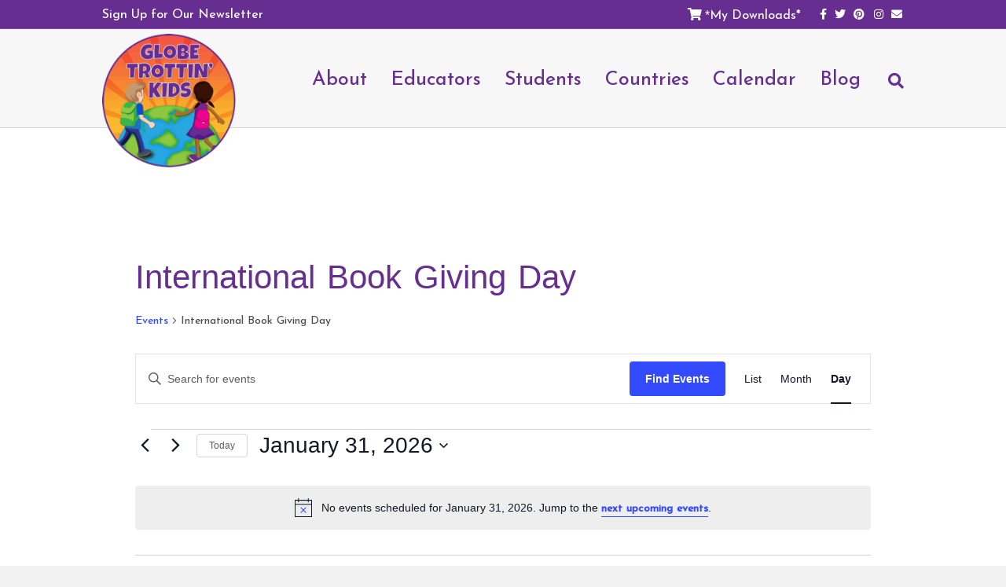

--- FILE ---
content_type: text/css
request_url: https://www.globetrottinkids.com/wp-content/themes/bb-theme-child/css/archive/archive.css
body_size: -6
content:
/* Arvhive CSS */

/* adding a boarder to the recent posts */
.widget_recent_entries ul li {
  border-bottom: 2px solid #8ec740;
}

/* Making the titles larger in the widgets */
.fl-widget-title{
  font-size: 40px;
}


--- FILE ---
content_type: text/css
request_url: https://www.globetrottinkids.com/wp-content/themes/bb-theme-child/css/assets/fonts.css
body_size: 93
content:
/* Adding Fonts to the site */

/*------------------*/
/*   GOOGLE FONT    */
/*------------------*/
/* Setting Days One as universial font - https://fonts.google.com/specimen/Reem+Kufi */
p,
a,
li,
h1,
h2,
h3,
h4,
.fl-page-nav .navbar-nav a{
  font-family: 'Reem Kufi', sans-serif;
}

/*------------------*/
/*   Word Spacing   */
/*------------------*/
/* making the spacing on words a bit longer */
p,
a,
li,
h1,
h2,
h3,
h4{
  word-spacing: 3px !important;
}


--- FILE ---
content_type: text/css
request_url: https://www.globetrottinkids.com/wp-content/themes/bb-theme-child/css/assets/header.css
body_size: 793
content:
/* Header style for the site */

/*------------*/
/*  TOP BAR   */
/*------------*/

/* Top Bar Font Size on - Other Stlyes are set in Appearance > Customize > Header > Top Bar Style */
.fl-page-bar{
  font-size: 16px;
}

/* Submenu */
.fl-page-nav-right.fl-page-header-fixed .fl-page-nav ul.sub-menu,
.fl-page-header-fixed .fl-page-nav ul.sub-menu {
    background-color: #672e91;
}

/*------------*/
/*  SOCIAL    */
/*------------*/
.fl-page-bar .fl-icon{
  font-size: 34px;
  margin-right: 12px
}
.fl-page-bar .fl-icon-twitter{
  position: relative;
  top: 1px;
}
.fl-page-bar .fl-icon-google{
  font-size: 30px;
}

.fl-page-bar .text-right .fl-social-icons {
    margin-top: -1px;
}

/*------------*/
/*  LOGO      */
/*------------*/

/* Moving the header logo down on desk top, also fixing the sticky header */
@media screen and (min-width: 992px){
  .fl-page-header-logo{
    position: absolute;
    top: -24px;
  }
  .fl-page-nav-right .fl-page-header-logo {
      z-index: 99;
  }
  .fl-page-header-fixed   .fl-page-header-logo{
    position: inherit;;
    top: 0px;
  }
  .fl-page-nav-right.fl-page-header-fixed, .fl-page-header-fixed{
    background-color: #672e91;
  }
  .fl-page-header-fixed .fl-page-nav-wrap .navbar-nav > li.current-menu-item > a{
    color: #fff;
    text-decoration: underline;
  }
  .fl-page-header-fixed .fl-page-nav-wrap .navbar-nav > li > a{
    color: #fff;
  }
  .fl-page-nav-right.fl-page-header-fixed .fl-logo-img, .fl-page-header-fixed .fl-logo-img {
    max-height: 75px !important;
    width: auto !important;
  }
}

/*--------------*/
/*  Sub Menu    */
/*--------------*/

/* Pushing down the sub menu */
.fl-page-nav ul li.fl-sub-menu-open > ul.sub-menu {
    margin-top: 30px;
}
.fl-page-header-fixed .fl-page-nav ul li.fl-sub-menu-open > ul.sub-menu {
    margin-top: 10px;
    background: #672e91;
}
.fl-page-header-fixed .fl-page-nav ul li.fl-sub-menu-open > ul.sub-menu a {
    color: #fff;
}
.fl-page-header-fixed .fl-page-nav ul li.fl-sub-menu-open > ul.sub-menu a:hover {
    text-decoration: underline;
}
.mega-menu .sub-menu{
  margin-top: 0px !important;
}
.fl-page-nav-right .fl-page-nav-collapse {
  flex-direction: row-reverse;
}
.fl-page-nav-right .fl-page-nav-search a.fa-search {
  padding: 0px 0 18px 20px;
}

/* Color of the submenu on hover */
.fl-page-header-fixed .fl-page-nav ul.sub-menu{
  background-color: #672e91;
}

/* Top of the mega menu gets the no bold */
ul.navbar-nav li.mega-menu > ul.sub-menu > li > a {
  font-weight: normal;
}

/* Homepage highlight */
.home .fl-page-nav-right .fl-page-nav-wrap .navbar-nav li.current-menu-ancestor > a,
.home .fl-page-nav-right .fl-page-nav-wrap .navbar-nav li.current-menu-item > a {
  color: #672e91;
}
/*--------------*/
/*   Search     */
/*--------------*/

/* Moving the search icon in place with the rest of the menu */
.fl-page-nav-right .fl-page-nav-search {
  top: 10px;
}
/* Moving the search box down and changing the color */
.fl-page-nav-search form {
  border-top: 3px solid #672e91;
  top: 174%;
}

/*------------*/
/*  MOBLIE    */
/*------------*/

/* Making the Menu Button Easier to Read via font size and weight */
.fl-page-nav .navbar-toggle{
  font-size: 18px;
  font-weight: 600;
}
.fl-page-nav .navbar-toggle {
    background: #672e91;
    color: #fff;
}
.fl-page-nav .navbar-toggle * {
    color: #fff;
}
.fl-page-nav .navbar-toggle:hover {
    background: #8ec740;
    color: #fff;
}


--- FILE ---
content_type: text/css
request_url: https://www.globetrottinkids.com/wp-content/themes/bb-theme-child/css/assets/gravity-forms.css
body_size: 192
content:
/* Styles for Gravity Forms */

/*----------------*/
/* BUTTON STYLES  */
/*----------------*/

button,
input[type=button],
input[type=submit]{
  border: 2px solid #84c621;
  background: #84c621;
  color: #4d4d4d;
  font-size: 16px;
}
button:hover,
input[type=button]:hover,
input[type=submit]:hover{
  background: rgba(0, 0, 0, 0);
  border: 2px solid #fff;
  color: #fff;
  transition-duration: .3s;
}

/* Require star color */
body .gform_wrapper .gfield_required{
  color: #fff;
}

/* Label Color */
.gform_wrapper .top_label .gfield_label {
  color: #fff;
}
.gform_wrapper .field_sublabel_below .ginput_complex.ginput_container label{
  color: #fff;
}

/*---------------*/
/* Popup Styles  */
/*---------------*/
.pum-container .gform_wrapper .top_label .gfield_label,
body .pum-container .gform_wrapper .gfield_required,
.pum-container .gform_wrapper .field_sublabel_below .ginput_complex.ginput_container label {
  color: #672e91;
}